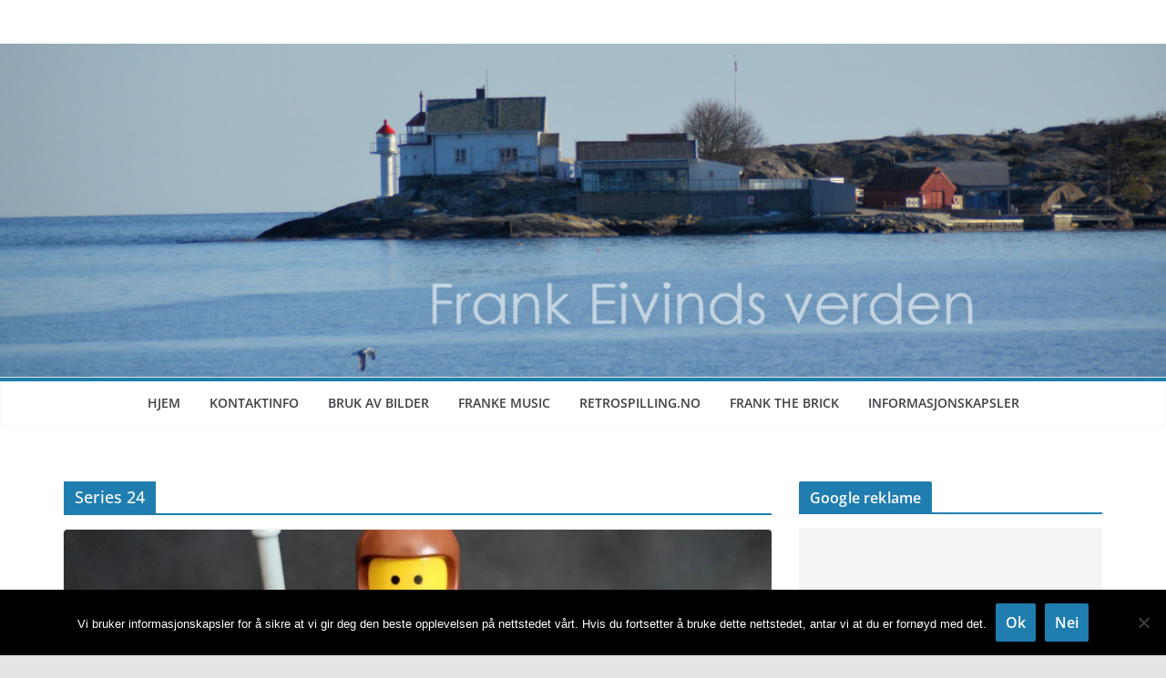

--- FILE ---
content_type: text/html; charset=UTF-8
request_url: https://frankeivind.net/tag/series-24/
body_size: 15017
content:
		<!doctype html>
		<html dir="ltr" lang="en-GB" prefix="og: https://ogp.me/ns#">
		
<head>

			<meta charset="UTF-8"/>
		<meta name="viewport" content="width=device-width, initial-scale=1">
		<link rel="profile" href="https://gmpg.org/xfn/11"/>
		
	<title>Series 24 | Frank Eivinds verden</title>
	<style>img:is([sizes="auto" i], [sizes^="auto," i]) { contain-intrinsic-size: 3000px 1500px }</style>
	
		<!-- All in One SEO 4.9.3 - aioseo.com -->
	<meta name="robots" content="noindex, max-image-preview:large" />
	<meta name="google-site-verification" content="AWvgo8l-IhVwaQuU9gy9FcMuxplkidahQctG40KrA7A" />
	<meta name="keywords" content="brown astronaut and spacebaby,71037,walkie-talkie" />
	<link rel="canonical" href="https://frankeivind.net/tag/series-24/" />
	<meta name="generator" content="All in One SEO (AIOSEO) 4.9.3" />
		<script data-jetpack-boost="ignore" type="application/ld+json" class="aioseo-schema">
			{"@context":"https:\/\/schema.org","@graph":[{"@type":"BreadcrumbList","@id":"https:\/\/frankeivind.net\/tag\/series-24\/#breadcrumblist","itemListElement":[{"@type":"ListItem","@id":"https:\/\/frankeivind.net#listItem","position":1,"name":"Home","item":"https:\/\/frankeivind.net","nextItem":{"@type":"ListItem","@id":"https:\/\/frankeivind.net\/tag\/series-24\/#listItem","name":"Series 24"}},{"@type":"ListItem","@id":"https:\/\/frankeivind.net\/tag\/series-24\/#listItem","position":2,"name":"Series 24","previousItem":{"@type":"ListItem","@id":"https:\/\/frankeivind.net#listItem","name":"Home"}}]},{"@type":"CollectionPage","@id":"https:\/\/frankeivind.net\/tag\/series-24\/#collectionpage","url":"https:\/\/frankeivind.net\/tag\/series-24\/","name":"Series 24 | Frank Eivinds verden","inLanguage":"en-GB","isPartOf":{"@id":"https:\/\/frankeivind.net\/#website"},"breadcrumb":{"@id":"https:\/\/frankeivind.net\/tag\/series-24\/#breadcrumblist"}},{"@type":"Person","@id":"https:\/\/frankeivind.net\/#person","name":"Frank Eivind","image":{"@type":"ImageObject","@id":"https:\/\/frankeivind.net\/tag\/series-24\/#personImage","url":"https:\/\/secure.gravatar.com\/avatar\/593ea04071031828c69582ea48b6872678196e4176d7c8174a671950f13b3af3?s=96&d=mm&r=g","width":96,"height":96,"caption":"Frank Eivind"}},{"@type":"WebSite","@id":"https:\/\/frankeivind.net\/#website","url":"https:\/\/frankeivind.net\/","name":"Frank Eivinds verden","inLanguage":"en-GB","publisher":{"@id":"https:\/\/frankeivind.net\/#person"}}]}
		</script>
		<!-- All in One SEO -->

<link rel='dns-prefetch' href='//stats.wp.com' />
<link rel='dns-prefetch' href='//widgets.wp.com' />
<link rel='dns-prefetch' href='//s0.wp.com' />
<link rel='dns-prefetch' href='//0.gravatar.com' />
<link rel='dns-prefetch' href='//1.gravatar.com' />
<link rel='dns-prefetch' href='//2.gravatar.com' />
<link rel='dns-prefetch' href='//jetpack.wordpress.com' />
<link rel='dns-prefetch' href='//public-api.wordpress.com' />
<link rel='dns-prefetch' href='//v0.wordpress.com' />
<link rel='preconnect' href='//i0.wp.com' />
<link rel='preconnect' href='//c0.wp.com' />
<link rel="alternate" type="application/rss+xml" title="Frank Eivinds verden &raquo; Feed" href="https://frankeivind.net/feed/" />
<link rel="alternate" type="application/rss+xml" title="Frank Eivinds verden &raquo; Comments Feed" href="https://frankeivind.net/comments/feed/" />
<link rel="alternate" type="application/rss+xml" title="Frank Eivinds verden &raquo; Series 24 Tag Feed" href="https://frankeivind.net/tag/series-24/feed/" />

<link rel='stylesheet' id='all-css-e09c170aa8aa5e3bae81c7b575d546af' href='https://frankeivind.net/blogg/wp-content/boost-cache/static/586a04f991.min.css' type='text/css' media='all' />
<style id='colormag_style-inline-css'>
@media screen and (min-width: 992px) {.cm-primary{width:70%;}}.cm-header .cm-menu-toggle svg,
			.cm-header .cm-menu-toggle svg{fill:#fff;}.cm-footer-bar-area .cm-footer-bar__2 a{color:#207daf;}@media screen and (min-width: 992px) {.cm-primary{width:70%;}}.cm-header .cm-menu-toggle svg,
			.cm-header .cm-menu-toggle svg{fill:#fff;}.cm-footer-bar-area .cm-footer-bar__2 a{color:#207daf;}:root{--top-grid-columns: 4;
			--main-grid-columns: 4;
			--bottom-grid-columns: 2;
			}.cm-footer-builder .cm-footer-bottom-row .cm-footer-col{flex-direction: column;}.cm-footer-builder .cm-footer-main-row .cm-footer-col{flex-direction: column;}.cm-footer-builder .cm-footer-top-row .cm-footer-col{flex-direction: column;} :root{--colormag-color-1: #eaf3fb;--colormag-color-2: #bfdcf3;--colormag-color-3: #94c4eb;--colormag-color-4: #6aace2;--colormag-color-5: #257bc1;--colormag-color-6: #1d6096;--colormag-color-7: #15446b;--colormag-color-8: #0c2941;--colormag-color-9: #040e16;}
</style>
<style id='wp-emoji-styles-inline-css'>

	img.wp-smiley, img.emoji {
		display: inline !important;
		border: none !important;
		box-shadow: none !important;
		height: 1em !important;
		width: 1em !important;
		margin: 0 0.07em !important;
		vertical-align: -0.1em !important;
		background: none !important;
		padding: 0 !important;
	}
</style>
<link rel='stylesheet' id='wp-block-library-css' href='https://frankeivind.net/blogg/wp-includes/css/dist/block-library/style.min.css?ver=682598b68de949078eb07ce32b83157e' media='all' />
<style id='wp-block-library-theme-inline-css'>
.wp-block-audio :where(figcaption){color:#555;font-size:13px;text-align:center}.is-dark-theme .wp-block-audio :where(figcaption){color:#ffffffa6}.wp-block-audio{margin:0 0 1em}.wp-block-code{border:1px solid #ccc;border-radius:4px;font-family:Menlo,Consolas,monaco,monospace;padding:.8em 1em}.wp-block-embed :where(figcaption){color:#555;font-size:13px;text-align:center}.is-dark-theme .wp-block-embed :where(figcaption){color:#ffffffa6}.wp-block-embed{margin:0 0 1em}.blocks-gallery-caption{color:#555;font-size:13px;text-align:center}.is-dark-theme .blocks-gallery-caption{color:#ffffffa6}:root :where(.wp-block-image figcaption){color:#555;font-size:13px;text-align:center}.is-dark-theme :root :where(.wp-block-image figcaption){color:#ffffffa6}.wp-block-image{margin:0 0 1em}.wp-block-pullquote{border-bottom:4px solid;border-top:4px solid;color:currentColor;margin-bottom:1.75em}.wp-block-pullquote cite,.wp-block-pullquote footer,.wp-block-pullquote__citation{color:currentColor;font-size:.8125em;font-style:normal;text-transform:uppercase}.wp-block-quote{border-left:.25em solid;margin:0 0 1.75em;padding-left:1em}.wp-block-quote cite,.wp-block-quote footer{color:currentColor;font-size:.8125em;font-style:normal;position:relative}.wp-block-quote:where(.has-text-align-right){border-left:none;border-right:.25em solid;padding-left:0;padding-right:1em}.wp-block-quote:where(.has-text-align-center){border:none;padding-left:0}.wp-block-quote.is-large,.wp-block-quote.is-style-large,.wp-block-quote:where(.is-style-plain){border:none}.wp-block-search .wp-block-search__label{font-weight:700}.wp-block-search__button{border:1px solid #ccc;padding:.375em .625em}:where(.wp-block-group.has-background){padding:1.25em 2.375em}.wp-block-separator.has-css-opacity{opacity:.4}.wp-block-separator{border:none;border-bottom:2px solid;margin-left:auto;margin-right:auto}.wp-block-separator.has-alpha-channel-opacity{opacity:1}.wp-block-separator:not(.is-style-wide):not(.is-style-dots){width:100px}.wp-block-separator.has-background:not(.is-style-dots){border-bottom:none;height:1px}.wp-block-separator.has-background:not(.is-style-wide):not(.is-style-dots){height:2px}.wp-block-table{margin:0 0 1em}.wp-block-table td,.wp-block-table th{word-break:normal}.wp-block-table :where(figcaption){color:#555;font-size:13px;text-align:center}.is-dark-theme .wp-block-table :where(figcaption){color:#ffffffa6}.wp-block-video :where(figcaption){color:#555;font-size:13px;text-align:center}.is-dark-theme .wp-block-video :where(figcaption){color:#ffffffa6}.wp-block-video{margin:0 0 1em}:root :where(.wp-block-template-part.has-background){margin-bottom:0;margin-top:0;padding:1.25em 2.375em}
</style>
<link rel='stylesheet' id='mediaelement-css' href='https://frankeivind.net/blogg/wp-includes/js/mediaelement/mediaelementplayer-legacy.min.css?ver=4.2.17' media='all' />
<link rel='stylesheet' id='wp-mediaelement-css' href='https://frankeivind.net/blogg/wp-includes/js/mediaelement/wp-mediaelement.min.css?ver=682598b68de949078eb07ce32b83157e' media='all' />
<style id='jetpack-sharing-buttons-style-inline-css'>
.jetpack-sharing-buttons__services-list{display:flex;flex-direction:row;flex-wrap:wrap;gap:0;list-style-type:none;margin:5px;padding:0}.jetpack-sharing-buttons__services-list.has-small-icon-size{font-size:12px}.jetpack-sharing-buttons__services-list.has-normal-icon-size{font-size:16px}.jetpack-sharing-buttons__services-list.has-large-icon-size{font-size:24px}.jetpack-sharing-buttons__services-list.has-huge-icon-size{font-size:36px}@media print{.jetpack-sharing-buttons__services-list{display:none!important}}.editor-styles-wrapper .wp-block-jetpack-sharing-buttons{gap:0;padding-inline-start:0}ul.jetpack-sharing-buttons__services-list.has-background{padding:1.25em 2.375em}
</style>
<style id='global-styles-inline-css'>
:root{--wp--preset--aspect-ratio--square: 1;--wp--preset--aspect-ratio--4-3: 4/3;--wp--preset--aspect-ratio--3-4: 3/4;--wp--preset--aspect-ratio--3-2: 3/2;--wp--preset--aspect-ratio--2-3: 2/3;--wp--preset--aspect-ratio--16-9: 16/9;--wp--preset--aspect-ratio--9-16: 9/16;--wp--preset--color--black: #000000;--wp--preset--color--cyan-bluish-gray: #abb8c3;--wp--preset--color--white: #ffffff;--wp--preset--color--pale-pink: #f78da7;--wp--preset--color--vivid-red: #cf2e2e;--wp--preset--color--luminous-vivid-orange: #ff6900;--wp--preset--color--luminous-vivid-amber: #fcb900;--wp--preset--color--light-green-cyan: #7bdcb5;--wp--preset--color--vivid-green-cyan: #00d084;--wp--preset--color--pale-cyan-blue: #8ed1fc;--wp--preset--color--vivid-cyan-blue: #0693e3;--wp--preset--color--vivid-purple: #9b51e0;--wp--preset--gradient--vivid-cyan-blue-to-vivid-purple: linear-gradient(135deg,rgba(6,147,227,1) 0%,rgb(155,81,224) 100%);--wp--preset--gradient--light-green-cyan-to-vivid-green-cyan: linear-gradient(135deg,rgb(122,220,180) 0%,rgb(0,208,130) 100%);--wp--preset--gradient--luminous-vivid-amber-to-luminous-vivid-orange: linear-gradient(135deg,rgba(252,185,0,1) 0%,rgba(255,105,0,1) 100%);--wp--preset--gradient--luminous-vivid-orange-to-vivid-red: linear-gradient(135deg,rgba(255,105,0,1) 0%,rgb(207,46,46) 100%);--wp--preset--gradient--very-light-gray-to-cyan-bluish-gray: linear-gradient(135deg,rgb(238,238,238) 0%,rgb(169,184,195) 100%);--wp--preset--gradient--cool-to-warm-spectrum: linear-gradient(135deg,rgb(74,234,220) 0%,rgb(151,120,209) 20%,rgb(207,42,186) 40%,rgb(238,44,130) 60%,rgb(251,105,98) 80%,rgb(254,248,76) 100%);--wp--preset--gradient--blush-light-purple: linear-gradient(135deg,rgb(255,206,236) 0%,rgb(152,150,240) 100%);--wp--preset--gradient--blush-bordeaux: linear-gradient(135deg,rgb(254,205,165) 0%,rgb(254,45,45) 50%,rgb(107,0,62) 100%);--wp--preset--gradient--luminous-dusk: linear-gradient(135deg,rgb(255,203,112) 0%,rgb(199,81,192) 50%,rgb(65,88,208) 100%);--wp--preset--gradient--pale-ocean: linear-gradient(135deg,rgb(255,245,203) 0%,rgb(182,227,212) 50%,rgb(51,167,181) 100%);--wp--preset--gradient--electric-grass: linear-gradient(135deg,rgb(202,248,128) 0%,rgb(113,206,126) 100%);--wp--preset--gradient--midnight: linear-gradient(135deg,rgb(2,3,129) 0%,rgb(40,116,252) 100%);--wp--preset--font-size--small: 13px;--wp--preset--font-size--medium: 20px;--wp--preset--font-size--large: 36px;--wp--preset--font-size--x-large: 42px;--wp--preset--spacing--20: 0.44rem;--wp--preset--spacing--30: 0.67rem;--wp--preset--spacing--40: 1rem;--wp--preset--spacing--50: 1.5rem;--wp--preset--spacing--60: 2.25rem;--wp--preset--spacing--70: 3.38rem;--wp--preset--spacing--80: 5.06rem;--wp--preset--shadow--natural: 6px 6px 9px rgba(0, 0, 0, 0.2);--wp--preset--shadow--deep: 12px 12px 50px rgba(0, 0, 0, 0.4);--wp--preset--shadow--sharp: 6px 6px 0px rgba(0, 0, 0, 0.2);--wp--preset--shadow--outlined: 6px 6px 0px -3px rgba(255, 255, 255, 1), 6px 6px rgba(0, 0, 0, 1);--wp--preset--shadow--crisp: 6px 6px 0px rgba(0, 0, 0, 1);}:where(body) { margin: 0; }.wp-site-blocks > .alignleft { float: left; margin-right: 2em; }.wp-site-blocks > .alignright { float: right; margin-left: 2em; }.wp-site-blocks > .aligncenter { justify-content: center; margin-left: auto; margin-right: auto; }:where(.wp-site-blocks) > * { margin-block-start: 24px; margin-block-end: 0; }:where(.wp-site-blocks) > :first-child { margin-block-start: 0; }:where(.wp-site-blocks) > :last-child { margin-block-end: 0; }:root { --wp--style--block-gap: 24px; }:root :where(.is-layout-flow) > :first-child{margin-block-start: 0;}:root :where(.is-layout-flow) > :last-child{margin-block-end: 0;}:root :where(.is-layout-flow) > *{margin-block-start: 24px;margin-block-end: 0;}:root :where(.is-layout-constrained) > :first-child{margin-block-start: 0;}:root :where(.is-layout-constrained) > :last-child{margin-block-end: 0;}:root :where(.is-layout-constrained) > *{margin-block-start: 24px;margin-block-end: 0;}:root :where(.is-layout-flex){gap: 24px;}:root :where(.is-layout-grid){gap: 24px;}.is-layout-flow > .alignleft{float: left;margin-inline-start: 0;margin-inline-end: 2em;}.is-layout-flow > .alignright{float: right;margin-inline-start: 2em;margin-inline-end: 0;}.is-layout-flow > .aligncenter{margin-left: auto !important;margin-right: auto !important;}.is-layout-constrained > .alignleft{float: left;margin-inline-start: 0;margin-inline-end: 2em;}.is-layout-constrained > .alignright{float: right;margin-inline-start: 2em;margin-inline-end: 0;}.is-layout-constrained > .aligncenter{margin-left: auto !important;margin-right: auto !important;}.is-layout-constrained > :where(:not(.alignleft):not(.alignright):not(.alignfull)){margin-left: auto !important;margin-right: auto !important;}body .is-layout-flex{display: flex;}.is-layout-flex{flex-wrap: wrap;align-items: center;}.is-layout-flex > :is(*, div){margin: 0;}body .is-layout-grid{display: grid;}.is-layout-grid > :is(*, div){margin: 0;}body{padding-top: 0px;padding-right: 0px;padding-bottom: 0px;padding-left: 0px;}a:where(:not(.wp-element-button)){text-decoration: underline;}:root :where(.wp-element-button, .wp-block-button__link){background-color: #32373c;border-width: 0;color: #fff;font-family: inherit;font-size: inherit;line-height: inherit;padding: calc(0.667em + 2px) calc(1.333em + 2px);text-decoration: none;}.has-black-color{color: var(--wp--preset--color--black) !important;}.has-cyan-bluish-gray-color{color: var(--wp--preset--color--cyan-bluish-gray) !important;}.has-white-color{color: var(--wp--preset--color--white) !important;}.has-pale-pink-color{color: var(--wp--preset--color--pale-pink) !important;}.has-vivid-red-color{color: var(--wp--preset--color--vivid-red) !important;}.has-luminous-vivid-orange-color{color: var(--wp--preset--color--luminous-vivid-orange) !important;}.has-luminous-vivid-amber-color{color: var(--wp--preset--color--luminous-vivid-amber) !important;}.has-light-green-cyan-color{color: var(--wp--preset--color--light-green-cyan) !important;}.has-vivid-green-cyan-color{color: var(--wp--preset--color--vivid-green-cyan) !important;}.has-pale-cyan-blue-color{color: var(--wp--preset--color--pale-cyan-blue) !important;}.has-vivid-cyan-blue-color{color: var(--wp--preset--color--vivid-cyan-blue) !important;}.has-vivid-purple-color{color: var(--wp--preset--color--vivid-purple) !important;}.has-black-background-color{background-color: var(--wp--preset--color--black) !important;}.has-cyan-bluish-gray-background-color{background-color: var(--wp--preset--color--cyan-bluish-gray) !important;}.has-white-background-color{background-color: var(--wp--preset--color--white) !important;}.has-pale-pink-background-color{background-color: var(--wp--preset--color--pale-pink) !important;}.has-vivid-red-background-color{background-color: var(--wp--preset--color--vivid-red) !important;}.has-luminous-vivid-orange-background-color{background-color: var(--wp--preset--color--luminous-vivid-orange) !important;}.has-luminous-vivid-amber-background-color{background-color: var(--wp--preset--color--luminous-vivid-amber) !important;}.has-light-green-cyan-background-color{background-color: var(--wp--preset--color--light-green-cyan) !important;}.has-vivid-green-cyan-background-color{background-color: var(--wp--preset--color--vivid-green-cyan) !important;}.has-pale-cyan-blue-background-color{background-color: var(--wp--preset--color--pale-cyan-blue) !important;}.has-vivid-cyan-blue-background-color{background-color: var(--wp--preset--color--vivid-cyan-blue) !important;}.has-vivid-purple-background-color{background-color: var(--wp--preset--color--vivid-purple) !important;}.has-black-border-color{border-color: var(--wp--preset--color--black) !important;}.has-cyan-bluish-gray-border-color{border-color: var(--wp--preset--color--cyan-bluish-gray) !important;}.has-white-border-color{border-color: var(--wp--preset--color--white) !important;}.has-pale-pink-border-color{border-color: var(--wp--preset--color--pale-pink) !important;}.has-vivid-red-border-color{border-color: var(--wp--preset--color--vivid-red) !important;}.has-luminous-vivid-orange-border-color{border-color: var(--wp--preset--color--luminous-vivid-orange) !important;}.has-luminous-vivid-amber-border-color{border-color: var(--wp--preset--color--luminous-vivid-amber) !important;}.has-light-green-cyan-border-color{border-color: var(--wp--preset--color--light-green-cyan) !important;}.has-vivid-green-cyan-border-color{border-color: var(--wp--preset--color--vivid-green-cyan) !important;}.has-pale-cyan-blue-border-color{border-color: var(--wp--preset--color--pale-cyan-blue) !important;}.has-vivid-cyan-blue-border-color{border-color: var(--wp--preset--color--vivid-cyan-blue) !important;}.has-vivid-purple-border-color{border-color: var(--wp--preset--color--vivid-purple) !important;}.has-vivid-cyan-blue-to-vivid-purple-gradient-background{background: var(--wp--preset--gradient--vivid-cyan-blue-to-vivid-purple) !important;}.has-light-green-cyan-to-vivid-green-cyan-gradient-background{background: var(--wp--preset--gradient--light-green-cyan-to-vivid-green-cyan) !important;}.has-luminous-vivid-amber-to-luminous-vivid-orange-gradient-background{background: var(--wp--preset--gradient--luminous-vivid-amber-to-luminous-vivid-orange) !important;}.has-luminous-vivid-orange-to-vivid-red-gradient-background{background: var(--wp--preset--gradient--luminous-vivid-orange-to-vivid-red) !important;}.has-very-light-gray-to-cyan-bluish-gray-gradient-background{background: var(--wp--preset--gradient--very-light-gray-to-cyan-bluish-gray) !important;}.has-cool-to-warm-spectrum-gradient-background{background: var(--wp--preset--gradient--cool-to-warm-spectrum) !important;}.has-blush-light-purple-gradient-background{background: var(--wp--preset--gradient--blush-light-purple) !important;}.has-blush-bordeaux-gradient-background{background: var(--wp--preset--gradient--blush-bordeaux) !important;}.has-luminous-dusk-gradient-background{background: var(--wp--preset--gradient--luminous-dusk) !important;}.has-pale-ocean-gradient-background{background: var(--wp--preset--gradient--pale-ocean) !important;}.has-electric-grass-gradient-background{background: var(--wp--preset--gradient--electric-grass) !important;}.has-midnight-gradient-background{background: var(--wp--preset--gradient--midnight) !important;}.has-small-font-size{font-size: var(--wp--preset--font-size--small) !important;}.has-medium-font-size{font-size: var(--wp--preset--font-size--medium) !important;}.has-large-font-size{font-size: var(--wp--preset--font-size--large) !important;}.has-x-large-font-size{font-size: var(--wp--preset--font-size--x-large) !important;}
:root :where(.wp-block-pullquote){font-size: 1.5em;line-height: 1.6;}
</style>


<script data-jetpack-boost="ignore" type="text/javascript" src="https://frankeivind.net/blogg/wp-includes/js/jquery/jquery.min.js?ver=3.7.1" id="jquery-core-js"></script>


<link rel="https://api.w.org/" href="https://frankeivind.net/wp-json/" /><link rel="alternate" title="JSON" type="application/json" href="https://frankeivind.net/wp-json/wp/v2/tags/799" /><link rel="EditURI" type="application/rsd+xml" title="RSD" href="https://frankeivind.net/blogg/xmlrpc.php?rsd" />


<!-- Fancybox for WordPress v3.3.7 -->
<style type="text/css">
	.fancybox-slide--image .fancybox-content{background-color: #FFFFFF}div.fancybox-caption{display:none !important;}
	
	img.fancybox-image{border-width:10px;border-color:#FFFFFF;border-style:solid;}
	div.fancybox-bg{background-color:rgba(102,102,102,0.3);opacity:1 !important;}div.fancybox-content{border-color:#FFFFFF}
	div#fancybox-title{background-color:#FFFFFF}
	div.fancybox-content{background-color:#FFFFFF}
	div#fancybox-title-inside{color:#333333}
	
	
	
	div.fancybox-caption p.caption-title{display:inline-block}
	div.fancybox-caption p.caption-title{font-size:14px}
	div.fancybox-caption p.caption-title{color:#333333}
	div.fancybox-caption {color:#333333}div.fancybox-caption p.caption-title {background:#fff; width:auto;padding:10px 30px;}div.fancybox-content p.caption-title{color:#333333;margin: 0;padding: 5px 0;}body.fancybox-active .fancybox-container .fancybox-stage .fancybox-content .fancybox-close-small{display:block;}
</style>
<!-- END Fancybox for WordPress -->
	<link rel="icon" href="https://blogg.frankeivind.net/favicon.gif" type="image/gif" />
	<link rel="shortcut icon" href="https://blogg.frankeivind.net/favicon.gif" type="image/gif" />
	<style>img#wpstats{display:none}</style>
		
</head>

<body data-rsssl=1 class="archive tag tag-series-24 tag-799 wp-embed-responsive wp-theme-colormag wp-child-theme-FrankE-2018-theme cookies-not-set cm-header-layout-2 adv-style-1  wide">




		<div id="page" class="hfeed site">
				<a class="skip-link screen-reader-text" href="#main">Skip to content</a>
		

			<header id="cm-masthead" class="cm-header cm-layout-2 cm-layout-2-style-1">
		
		
				<div class="cm-main-header">
		
		
	<div id="cm-header-1" class="cm-header-1">
		<div class="cm-container">
			<div class="cm-row">

				<div class="cm-header-col-1">
										<div id="cm-site-branding" class="cm-site-branding">
							</div><!-- #cm-site-branding -->
	
				</div><!-- .cm-header-col-1 -->

				<div class="cm-header-col-2">
								</div><!-- .cm-header-col-2 -->

		</div>
	</div>
</div>
		<div id="wp-custom-header" class="wp-custom-header"><div class="header-image-wrap"><a href="https://frankeivind.net/" title="Frank Eivinds verden" rel="home"><img src="https://frankeivind.net/blogg/wp-content/2018/04/bilde_thema.jpg" class="header-image" width="1400" height="400" alt="Frank Eivinds verden"></a></div></div>
<div id="cm-header-2" class="cm-header-2">
	<nav id="cm-primary-nav" class="cm-primary-nav">
		<div class="cm-container">
			<div class="cm-row">
				
							
					<p class="cm-menu-toggle" aria-expanded="false">
						<svg class="cm-icon cm-icon--bars" xmlns="http://www.w3.org/2000/svg" viewBox="0 0 24 24"><path d="M21 19H3a1 1 0 0 1 0-2h18a1 1 0 0 1 0 2Zm0-6H3a1 1 0 0 1 0-2h18a1 1 0 0 1 0 2Zm0-6H3a1 1 0 0 1 0-2h18a1 1 0 0 1 0 2Z"></path></svg>						<svg class="cm-icon cm-icon--x-mark" xmlns="http://www.w3.org/2000/svg" viewBox="0 0 24 24"><path d="m13.4 12 8.3-8.3c.4-.4.4-1 0-1.4s-1-.4-1.4 0L12 10.6 3.7 2.3c-.4-.4-1-.4-1.4 0s-.4 1 0 1.4l8.3 8.3-8.3 8.3c-.4.4-.4 1 0 1.4.2.2.4.3.7.3s.5-.1.7-.3l8.3-8.3 8.3 8.3c.2.2.5.3.7.3s.5-.1.7-.3c.4-.4.4-1 0-1.4L13.4 12z"></path></svg>					</p>
					<div class="cm-menu-primary-container"><ul id="menu-hovedmeny" class="menu"><li id="menu-item-8165" class="menu-item menu-item-type-custom menu-item-object-custom menu-item-home menu-item-8165"><a href="https://frankeivind.net/">Hjem</a></li>
<li id="menu-item-6123" class="menu-item menu-item-type-post_type menu-item-object-page menu-item-6123"><a href="https://frankeivind.net/info-om-bloggen/">Kontaktinfo</a></li>
<li id="menu-item-6122" class="menu-item menu-item-type-post_type menu-item-object-page menu-item-6122"><a href="https://frankeivind.net/bruk-av-mine-bilder/">Bruk av bilder</a></li>
<li id="menu-item-19800" class="menu-item menu-item-type-post_type menu-item-object-page menu-item-19800"><a href="https://frankeivind.net/franke-music-royalty-free-music/" title="FrankE Music – Royalty Free Music">FrankE Music</a></li>
<li id="menu-item-15708" class="menu-item menu-item-type-custom menu-item-object-custom menu-item-15708"><a href="http://retrospilling.no/">Retrospilling.no</a></li>
<li id="menu-item-19901" class="menu-item menu-item-type-custom menu-item-object-custom menu-item-19901"><a href="https://frankeivind.net/tag/frank-the-brick/">Frank the Brick</a></li>
<li id="menu-item-13498" class="menu-item menu-item-type-post_type menu-item-object-page menu-item-13498"><a href="https://frankeivind.net/det-med-liten-skrift/">Informasjonskapsler</a></li>
</ul></div>
			</div>
		</div>
	</nav>
</div>
			
				</div> <!-- /.cm-main-header -->
		
				</header><!-- #cm-masthead -->
		
		

	<div id="cm-content" class="cm-content">
		
		<div class="cm-container">
		<div class="cm-row">
	
		<div id="cm-primary" class="cm-primary">

			
		<header class="cm-page-header">
			
				<h1 class="cm-page-title">
					<span>
						Series 24					</span>
				</h1>
						</header><!-- .cm-page-header -->

		
			<div class="cm-posts cm-layout-2 cm-layout-2-style-1 col-2" >
										
<article id="post-19880"
	class=" post-19880 post type-post status-publish format-standard has-post-thumbnail hentry category-lego category-minifigures tag-frank-the-brick tag-lego tag-minifigures tag-series-24 tag-speed-build">
	
				<div class="cm-featured-image">
				<a href="https://frankeivind.net/2023/07/15/lego-minifigures-series-24-71037-brown-astronaut-and-spacebaby/" title="Lego Minifigures series 24 #71037 – Brown astronaut and spacebaby">
					<img width="800" height="445" src="https://i0.wp.com/frankeivind.net/blogg/wp-content/2023/07/lego-minifigures_series-24_brown-astronaut-and-spacebaby_71037_00-f.jpg?resize=800%2C445&amp;ssl=1" class="attachment-colormag-featured-image size-colormag-featured-image wp-post-image" alt="Lego Minifigures series 24 - Brown astronaut and spacebaby #71037" decoding="async" />
								</a>
			</div>
				
	

	<div class="cm-post-content">
		<div class="cm-entry-header-meta"><div class="cm-post-categories"><a href="https://frankeivind.net/category/lego/" rel="category tag">Lego</a><a href="https://frankeivind.net/category/lego/minifigures/" rel="category tag">Minifigures</a></div></div><div class="cm-below-entry-meta "><span class="cm-post-date"><a href="https://frankeivind.net/2023/07/15/lego-minifigures-series-24-71037-brown-astronaut-and-spacebaby/" title="19:21" rel="bookmark"><svg class="cm-icon cm-icon--calendar-fill" xmlns="http://www.w3.org/2000/svg" viewBox="0 0 24 24"><path d="M21.1 6.6v1.6c0 .6-.4 1-1 1H3.9c-.6 0-1-.4-1-1V6.6c0-1.5 1.3-2.8 2.8-2.8h1.7V3c0-.6.4-1 1-1s1 .4 1 1v.8h5.2V3c0-.6.4-1 1-1s1 .4 1 1v.8h1.7c1.5 0 2.8 1.3 2.8 2.8zm-1 4.6H3.9c-.6 0-1 .4-1 1v7c0 1.5 1.3 2.8 2.8 2.8h12.6c1.5 0 2.8-1.3 2.8-2.8v-7c0-.6-.4-1-1-1z"></path></svg> <time class="entry-date published updated" datetime="2023-07-15T19:21:25+02:00">15/07/2023</time></a></span>
		<span class="cm-author cm-vcard">
			<svg class="cm-icon cm-icon--user" xmlns="http://www.w3.org/2000/svg" viewBox="0 0 24 24"><path d="M7 7c0-2.8 2.2-5 5-5s5 2.2 5 5-2.2 5-5 5-5-2.2-5-5zm9 7H8c-2.8 0-5 2.2-5 5v2c0 .6.4 1 1 1h16c.6 0 1-.4 1-1v-2c0-2.8-2.2-5-5-5z"></path></svg>			<a class="url fn n"
			href="https://frankeivind.net/author/admin/"
			title="Frank Eivind"
			>
				Frank Eivind			</a>
		</span>

		<span class="cm-tag-links"><svg class="cm-icon cm-icon--tag" xmlns="http://www.w3.org/2000/svg" viewBox="0 0 24 24"><path d="m21.2 10.4-8.1-8.1c-.2-.2-.4-.3-.7-.3H3c-.6 0-1 .5-1 1v9.4c0 .3.1.5.3.7l8.1 8.1c.5.5 1.3.8 2 .8.8 0 1.5-.3 2-.8l6.7-6.7c1.2-1.2 1.2-3 .1-4.1zM7.7 8.7c-.6 0-1-.4-1-1s.4-1 1-1 1 .4 1 1-.4 1-1 1z"></path></svg> <a href="https://frankeivind.net/tag/frank-the-brick/" rel="tag">Frank the Brick</a>, <a href="https://frankeivind.net/tag/lego/" rel="tag">Lego</a>, <a href="https://frankeivind.net/tag/minifigures/" rel="tag">Minifigures</a>, <a href="https://frankeivind.net/tag/series-24/" rel="tag">Series 24</a>, <a href="https://frankeivind.net/tag/speed-build/" rel="tag">speed build</a></span><span class="cm-post-views"><svg class="cm-icon cm-icon--eye" xmlns="http://www.w3.org/2000/svg" viewBox="0 0 24 24"><path d="M21.9 11.6c-.2-.2-3.6-7-9.9-7s-9.8 6.7-9.9 7c-.1.3-.1.6 0 .9.2.2 3.7 7 9.9 7s9.7-6.8 9.9-7c.1-.3.1-.6 0-.9zM12 15.5c-2 0-3.5-1.5-3.5-3.5S10 8.5 12 8.5s3.5 1.5 3.5 3.5-1.5 3.5-3.5 3.5z"></path></svg><span class="total-views">244 Views</span></span></div>	<header class="cm-entry-header">
				<h2 class="cm-entry-title">
			<a href="https://frankeivind.net/2023/07/15/lego-minifigures-series-24-71037-brown-astronaut-and-spacebaby/" title="Lego Minifigures series 24 #71037 – Brown astronaut and spacebaby">
				Lego Minifigures series 24 #71037 – Brown astronaut and spacebaby			</a>
		</h2>
			</header>
<div class="cm-entry-summary">

				<p>Det finnes mange flotte minifigurer i Lego Minifigures series 24 #71037 serien. Brown astronaut and spacebaby er veldig flott og</p>
		<a class="cm-entry-button" title="Lego Minifigures series 24 #71037 – Brown astronaut and spacebaby" href="https://frankeivind.net/2023/07/15/lego-minifigures-series-24-71037-brown-astronaut-and-spacebaby/">
			<span>Read more</span>
		</a>
	</div>

	
	</div>

	</article>

								</div><!-- .cm-posts -->

					</div><!-- #cm-primary -->

	
<div id="cm-secondary" class="cm-secondary">
	
	<aside id="custom_html-3" class="widget_text widget widget_custom_html"><h3 class="cm-widget-title"><span>Google reklame</span></h3><div class="textwidget custom-html-widget">
<!-- frankeivind_juli-2024 -->
<ins class="adsbygoogle"
     style="display:block"
     data-ad-client="ca-pub-1028223729526135"
     data-ad-slot="6611989587"
     data-ad-format="auto"
     data-full-width-responsive="true"></ins>
</div></aside><aside id="social-widget-2" class="widget Social_Widget"><h3 class="cm-widget-title"><span>Følg meg på:</span></h3><div class="socialmedia-buttons smw_left"><a href="https://www.facebook.com/frankeivindsverden/" rel="nofollow" target="_blank"><img width="32" height="32" src="https://frankeivind.net/blogg/wp-content/plugins/social-media-widget/images/default/32/facebook.png" 
				alt="Follow Us on Facebook" 
				title="Follow Us on Facebook" style="opacity: 0.8; -moz-opacity: 0.8;" class="fade" /></a><a href="https://twitter.com/frankeivind" rel="nofollow" target="_blank"><img width="32" height="32" src="https://frankeivind.net/blogg/wp-content/plugins/social-media-widget/images/default/32/twitter.png" 
				alt="Follow Us on Twitter" 
				title="Follow Us on Twitter" style="opacity: 0.8; -moz-opacity: 0.8;" class="fade" /></a></div></aside><aside id="search-2" class="widget widget_search">
<form action="https://frankeivind.net/" class="search-form searchform clearfix" method="get" role="search">

	<div class="search-wrap">
		<input type="search"
				class="s field"
				name="s"
				value=""
				placeholder="Search"
		/>

		<button class="search-icon" type="submit"></button>
	</div>

</form><!-- .searchform -->
</aside><aside id="text-18" class="widget widget_text"><h3 class="cm-widget-title"><span>Reklame &#8211; PureVPN</span></h3>			<div class="textwidget"><p><center><a title="Your friend has gifted you a free
15-days of PureVPN trial" href="https://purevpn.com/refer-a-friend-v2?referrer=QitGc29BQWl5NGVyM2lXSUZIWUdFdWFQQmtocVZXU0o1U2E5RFVieVhJWT0=" target="_blank" rel="noopener sponsored"><img loading="lazy" decoding="async" data-recalc-dims="1" class="aligncenter size-full wp-image-20320" src="https://i0.wp.com/frankeivind.net/blogg/wp-content/2024/02/purevpn.png?resize=192%2C128&#038;ssl=1" alt="Your friend has gifted you a free
15-days of PureVPN trial" width="192" height="128" /></a></center></p>
</div>
		</aside>
		<aside id="recent-posts-2" class="widget widget_recent_entries">
		<h3 class="cm-widget-title"><span>Nyeste poster</span></h3>
		<ul>
											<li>
					<a href="https://frankeivind.net/2026/01/18/noen-bilder-fra-jula-2025/">Noen bilder fra jula 2025</a>
									</li>
											<li>
					<a href="https://frankeivind.net/2026/01/18/lego-spider-man-across-the-spider-verse-71050-frank-the-brick/">Lego Spider-Man Across the Spider-Verse #71050</a>
									</li>
											<li>
					<a href="https://frankeivind.net/2026/01/05/mini-anmeldelse-hoy-og-mork-med-terje-sporsem-og-john-brungot/">Mini-anmeldelse: Høy og mørk med Terje Sporsem og John Brungot</a>
									</li>
											<li>
					<a href="https://frankeivind.net/2025/12/31/mest-likte-instagram-bilder-i-2025/">Mest likte Instagram-bilder i 2025</a>
									</li>
											<li>
					<a href="https://frankeivind.net/2025/12/21/filmanmeldelse-flaklypa-fra-paris-til-pyramidene-2025/">Filmanmeldelse: Flåklypa &#8211; fra Paris til pyramidene (2025)</a>
									</li>
											<li>
					<a href="https://frankeivind.net/2025/12/06/norske-filmklassikere-batch-10-desember-2025/">Norske Filmklassikere &#8211; Batch 10 [desember 2025]</a>
									</li>
											<li>
					<a href="https://frankeivind.net/2025/12/05/fifa-2026-grupper-i-fotball-vm/">FIFA 2026 &#8211; Grupper i fotball-VM</a>
									</li>
											<li>
					<a href="https://frankeivind.net/2025/12/01/julekalender-lego-city-60475-advent-calendar-2025-frank-the-brick/">Julekalender &#8211; Lego City #60475 Advent Calendar 2025</a>
									</li>
											<li>
					<a href="https://frankeivind.net/2025/11/23/secret-garden-i-oslo-konserthus/">Secret Garden i Oslo Konserthus</a>
									</li>
											<li>
					<a href="https://frankeivind.net/2025/10/25/sommertid-2025-er-over-normaltid-fra-26-oktober/">Sommertid 2025 er over &#8211; normaltid fra 26. oktober</a>
									</li>
					</ul>

		</aside><aside id="custom_html-4" class="widget_text widget widget_custom_html"><h3 class="cm-widget-title"><span>Finn: Motorola Edge 40</span></h3><div class="textwidget custom-html-widget"><a href="https://www.finn.no/recommerce/forsale/item/438637418" target="_blank" rel="noopener"><img data-recalc-dims="1" class="aligncenter wp-image-14981 size-full" src="https://i0.wp.com/retrospilling.no/retrospilling/wp-content/uploads/2025/11/motorola-edge-40.jpg?resize=256%2C512&#038;ssl=1" alt="Motorola Edge 40 - Nebula Green [pent brukt, uten lader]" width="256" height="512" /><span style="font-size: 10pt;">Selger en gammel Motorola Edge 40 - Nebula Green [pent brukt, uten lader] på Finn - 1300 kr + porto</span></a></div></aside><aside id="custom_html-2" class="widget_text widget widget_custom_html"><h3 class="cm-widget-title"><span>Google reklame</span></h3><div class="textwidget custom-html-widget">
<!-- frankeivind.net - responsive -->
<ins class="adsbygoogle"
     style="display:block"
     data-ad-client="ca-pub-1028223729526135"
     data-ad-slot="8805921906"
     data-ad-format="auto"></ins>
</div></aside><aside id="text-7" class="widget widget_text">			<div class="textwidget"><a title="Frank Eivinds verden on Bloglovin" href="http://www.bloglovin.com/no/blog/702728/frank-eivinds-verden/follow"><img alt="bloglovin" border="0" src="https://www.bloglovin.com/widget/subscribers.php?id=702728&lang=en" /></a><br>
</div>
		</aside><aside id="archives-2" class="widget widget_archive"><h3 class="cm-widget-title"><span>Akriv</span></h3>
			<ul>
					<li><a href='https://frankeivind.net/2026/01/'>January 2026</a></li>
	<li><a href='https://frankeivind.net/2025/12/'>December 2025</a></li>
	<li><a href='https://frankeivind.net/2025/11/'>November 2025</a></li>
	<li><a href='https://frankeivind.net/2025/10/'>October 2025</a></li>
	<li><a href='https://frankeivind.net/2025/09/'>September 2025</a></li>
	<li><a href='https://frankeivind.net/2025/08/'>August 2025</a></li>
	<li><a href='https://frankeivind.net/2025/07/'>July 2025</a></li>
	<li><a href='https://frankeivind.net/2025/06/'>June 2025</a></li>
	<li><a href='https://frankeivind.net/2025/05/'>May 2025</a></li>
	<li><a href='https://frankeivind.net/2025/04/'>April 2025</a></li>
	<li><a href='https://frankeivind.net/2025/03/'>March 2025</a></li>
	<li><a href='https://frankeivind.net/2025/02/'>February 2025</a></li>
	<li><a href='https://frankeivind.net/2025/01/'>January 2025</a></li>
	<li><a href='https://frankeivind.net/2024/12/'>December 2024</a></li>
	<li><a href='https://frankeivind.net/2024/11/'>November 2024</a></li>
	<li><a href='https://frankeivind.net/2024/10/'>October 2024</a></li>
	<li><a href='https://frankeivind.net/2024/09/'>September 2024</a></li>
	<li><a href='https://frankeivind.net/2024/06/'>June 2024</a></li>
	<li><a href='https://frankeivind.net/2024/05/'>May 2024</a></li>
	<li><a href='https://frankeivind.net/2024/03/'>March 2024</a></li>
	<li><a href='https://frankeivind.net/2024/02/'>February 2024</a></li>
	<li><a href='https://frankeivind.net/2024/01/'>January 2024</a></li>
	<li><a href='https://frankeivind.net/2023/12/'>December 2023</a></li>
	<li><a href='https://frankeivind.net/2023/11/'>November 2023</a></li>
	<li><a href='https://frankeivind.net/2023/10/'>October 2023</a></li>
	<li><a href='https://frankeivind.net/2023/08/'>August 2023</a></li>
	<li><a href='https://frankeivind.net/2023/07/'>July 2023</a></li>
	<li><a href='https://frankeivind.net/2023/05/'>May 2023</a></li>
	<li><a href='https://frankeivind.net/2023/04/'>April 2023</a></li>
	<li><a href='https://frankeivind.net/2023/03/'>March 2023</a></li>
	<li><a href='https://frankeivind.net/2023/02/'>February 2023</a></li>
	<li><a href='https://frankeivind.net/2023/01/'>January 2023</a></li>
	<li><a href='https://frankeivind.net/2022/12/'>December 2022</a></li>
	<li><a href='https://frankeivind.net/2022/11/'>November 2022</a></li>
	<li><a href='https://frankeivind.net/2022/10/'>October 2022</a></li>
	<li><a href='https://frankeivind.net/2022/09/'>September 2022</a></li>
	<li><a href='https://frankeivind.net/2022/08/'>August 2022</a></li>
	<li><a href='https://frankeivind.net/2022/07/'>July 2022</a></li>
	<li><a href='https://frankeivind.net/2022/06/'>June 2022</a></li>
	<li><a href='https://frankeivind.net/2022/05/'>May 2022</a></li>
	<li><a href='https://frankeivind.net/2022/04/'>April 2022</a></li>
	<li><a href='https://frankeivind.net/2022/03/'>March 2022</a></li>
	<li><a href='https://frankeivind.net/2022/02/'>February 2022</a></li>
	<li><a href='https://frankeivind.net/2022/01/'>January 2022</a></li>
	<li><a href='https://frankeivind.net/2021/12/'>December 2021</a></li>
	<li><a href='https://frankeivind.net/2021/11/'>November 2021</a></li>
	<li><a href='https://frankeivind.net/2021/10/'>October 2021</a></li>
	<li><a href='https://frankeivind.net/2021/09/'>September 2021</a></li>
	<li><a href='https://frankeivind.net/2021/08/'>August 2021</a></li>
	<li><a href='https://frankeivind.net/2021/06/'>June 2021</a></li>
	<li><a href='https://frankeivind.net/2021/05/'>May 2021</a></li>
	<li><a href='https://frankeivind.net/2021/04/'>April 2021</a></li>
	<li><a href='https://frankeivind.net/2021/03/'>March 2021</a></li>
	<li><a href='https://frankeivind.net/2021/02/'>February 2021</a></li>
	<li><a href='https://frankeivind.net/2020/11/'>November 2020</a></li>
	<li><a href='https://frankeivind.net/2020/10/'>October 2020</a></li>
	<li><a href='https://frankeivind.net/2020/08/'>August 2020</a></li>
	<li><a href='https://frankeivind.net/2020/07/'>July 2020</a></li>
	<li><a href='https://frankeivind.net/2020/06/'>June 2020</a></li>
	<li><a href='https://frankeivind.net/2020/05/'>May 2020</a></li>
	<li><a href='https://frankeivind.net/2020/04/'>April 2020</a></li>
	<li><a href='https://frankeivind.net/2020/03/'>March 2020</a></li>
	<li><a href='https://frankeivind.net/2020/02/'>February 2020</a></li>
	<li><a href='https://frankeivind.net/2019/12/'>December 2019</a></li>
	<li><a href='https://frankeivind.net/2019/11/'>November 2019</a></li>
	<li><a href='https://frankeivind.net/2019/10/'>October 2019</a></li>
	<li><a href='https://frankeivind.net/2019/09/'>September 2019</a></li>
	<li><a href='https://frankeivind.net/2019/08/'>August 2019</a></li>
	<li><a href='https://frankeivind.net/2019/07/'>July 2019</a></li>
	<li><a href='https://frankeivind.net/2019/06/'>June 2019</a></li>
	<li><a href='https://frankeivind.net/2019/05/'>May 2019</a></li>
	<li><a href='https://frankeivind.net/2019/04/'>April 2019</a></li>
	<li><a href='https://frankeivind.net/2019/03/'>March 2019</a></li>
	<li><a href='https://frankeivind.net/2019/02/'>February 2019</a></li>
	<li><a href='https://frankeivind.net/2019/01/'>January 2019</a></li>
	<li><a href='https://frankeivind.net/2018/12/'>December 2018</a></li>
	<li><a href='https://frankeivind.net/2018/11/'>November 2018</a></li>
	<li><a href='https://frankeivind.net/2018/10/'>October 2018</a></li>
	<li><a href='https://frankeivind.net/2018/09/'>September 2018</a></li>
	<li><a href='https://frankeivind.net/2018/08/'>August 2018</a></li>
	<li><a href='https://frankeivind.net/2018/07/'>July 2018</a></li>
	<li><a href='https://frankeivind.net/2018/05/'>May 2018</a></li>
	<li><a href='https://frankeivind.net/2018/04/'>April 2018</a></li>
	<li><a href='https://frankeivind.net/2018/03/'>March 2018</a></li>
	<li><a href='https://frankeivind.net/2018/02/'>February 2018</a></li>
	<li><a href='https://frankeivind.net/2018/01/'>January 2018</a></li>
	<li><a href='https://frankeivind.net/2017/12/'>December 2017</a></li>
	<li><a href='https://frankeivind.net/2017/10/'>October 2017</a></li>
	<li><a href='https://frankeivind.net/2017/09/'>September 2017</a></li>
	<li><a href='https://frankeivind.net/2017/08/'>August 2017</a></li>
	<li><a href='https://frankeivind.net/2017/05/'>May 2017</a></li>
	<li><a href='https://frankeivind.net/2017/04/'>April 2017</a></li>
	<li><a href='https://frankeivind.net/2017/03/'>March 2017</a></li>
	<li><a href='https://frankeivind.net/2017/02/'>February 2017</a></li>
	<li><a href='https://frankeivind.net/2017/01/'>January 2017</a></li>
	<li><a href='https://frankeivind.net/2016/12/'>December 2016</a></li>
	<li><a href='https://frankeivind.net/2016/10/'>October 2016</a></li>
	<li><a href='https://frankeivind.net/2016/09/'>September 2016</a></li>
	<li><a href='https://frankeivind.net/2016/08/'>August 2016</a></li>
	<li><a href='https://frankeivind.net/2016/07/'>July 2016</a></li>
	<li><a href='https://frankeivind.net/2016/06/'>June 2016</a></li>
	<li><a href='https://frankeivind.net/2016/05/'>May 2016</a></li>
	<li><a href='https://frankeivind.net/2016/04/'>April 2016</a></li>
	<li><a href='https://frankeivind.net/2016/03/'>March 2016</a></li>
	<li><a href='https://frankeivind.net/2016/02/'>February 2016</a></li>
	<li><a href='https://frankeivind.net/2016/01/'>January 2016</a></li>
	<li><a href='https://frankeivind.net/2015/11/'>November 2015</a></li>
	<li><a href='https://frankeivind.net/2015/10/'>October 2015</a></li>
	<li><a href='https://frankeivind.net/2015/09/'>September 2015</a></li>
	<li><a href='https://frankeivind.net/2015/08/'>August 2015</a></li>
	<li><a href='https://frankeivind.net/2015/07/'>July 2015</a></li>
	<li><a href='https://frankeivind.net/2015/06/'>June 2015</a></li>
	<li><a href='https://frankeivind.net/2015/05/'>May 2015</a></li>
	<li><a href='https://frankeivind.net/2015/04/'>April 2015</a></li>
	<li><a href='https://frankeivind.net/2015/03/'>March 2015</a></li>
	<li><a href='https://frankeivind.net/2015/02/'>February 2015</a></li>
	<li><a href='https://frankeivind.net/2015/01/'>January 2015</a></li>
	<li><a href='https://frankeivind.net/2014/12/'>December 2014</a></li>
	<li><a href='https://frankeivind.net/2014/11/'>November 2014</a></li>
	<li><a href='https://frankeivind.net/2014/10/'>October 2014</a></li>
	<li><a href='https://frankeivind.net/2014/09/'>September 2014</a></li>
	<li><a href='https://frankeivind.net/2014/08/'>August 2014</a></li>
	<li><a href='https://frankeivind.net/2014/07/'>July 2014</a></li>
	<li><a href='https://frankeivind.net/2014/06/'>June 2014</a></li>
	<li><a href='https://frankeivind.net/2014/05/'>May 2014</a></li>
	<li><a href='https://frankeivind.net/2014/04/'>April 2014</a></li>
	<li><a href='https://frankeivind.net/2014/03/'>March 2014</a></li>
	<li><a href='https://frankeivind.net/2014/02/'>February 2014</a></li>
	<li><a href='https://frankeivind.net/2014/01/'>January 2014</a></li>
	<li><a href='https://frankeivind.net/2013/12/'>December 2013</a></li>
	<li><a href='https://frankeivind.net/2013/11/'>November 2013</a></li>
	<li><a href='https://frankeivind.net/2013/10/'>October 2013</a></li>
	<li><a href='https://frankeivind.net/2013/09/'>September 2013</a></li>
	<li><a href='https://frankeivind.net/2013/08/'>August 2013</a></li>
	<li><a href='https://frankeivind.net/2013/07/'>July 2013</a></li>
	<li><a href='https://frankeivind.net/2013/06/'>June 2013</a></li>
	<li><a href='https://frankeivind.net/2013/05/'>May 2013</a></li>
	<li><a href='https://frankeivind.net/2013/04/'>April 2013</a></li>
	<li><a href='https://frankeivind.net/2013/03/'>March 2013</a></li>
	<li><a href='https://frankeivind.net/2013/02/'>February 2013</a></li>
	<li><a href='https://frankeivind.net/2013/01/'>January 2013</a></li>
	<li><a href='https://frankeivind.net/2012/12/'>December 2012</a></li>
	<li><a href='https://frankeivind.net/2012/11/'>November 2012</a></li>
	<li><a href='https://frankeivind.net/2012/10/'>October 2012</a></li>
	<li><a href='https://frankeivind.net/2012/09/'>September 2012</a></li>
	<li><a href='https://frankeivind.net/2012/08/'>August 2012</a></li>
	<li><a href='https://frankeivind.net/2012/07/'>July 2012</a></li>
	<li><a href='https://frankeivind.net/2012/06/'>June 2012</a></li>
	<li><a href='https://frankeivind.net/2012/05/'>May 2012</a></li>
	<li><a href='https://frankeivind.net/2012/04/'>April 2012</a></li>
	<li><a href='https://frankeivind.net/2012/03/'>March 2012</a></li>
	<li><a href='https://frankeivind.net/2012/02/'>February 2012</a></li>
	<li><a href='https://frankeivind.net/2012/01/'>January 2012</a></li>
	<li><a href='https://frankeivind.net/2011/12/'>December 2011</a></li>
	<li><a href='https://frankeivind.net/2011/11/'>November 2011</a></li>
	<li><a href='https://frankeivind.net/2011/10/'>October 2011</a></li>
	<li><a href='https://frankeivind.net/2011/09/'>September 2011</a></li>
	<li><a href='https://frankeivind.net/2011/08/'>August 2011</a></li>
	<li><a href='https://frankeivind.net/2011/07/'>July 2011</a></li>
	<li><a href='https://frankeivind.net/2011/06/'>June 2011</a></li>
	<li><a href='https://frankeivind.net/2011/05/'>May 2011</a></li>
	<li><a href='https://frankeivind.net/2011/04/'>April 2011</a></li>
	<li><a href='https://frankeivind.net/2011/03/'>March 2011</a></li>
	<li><a href='https://frankeivind.net/2011/02/'>February 2011</a></li>
	<li><a href='https://frankeivind.net/2011/01/'>January 2011</a></li>
	<li><a href='https://frankeivind.net/2010/12/'>December 2010</a></li>
	<li><a href='https://frankeivind.net/2010/11/'>November 2010</a></li>
	<li><a href='https://frankeivind.net/2010/10/'>October 2010</a></li>
	<li><a href='https://frankeivind.net/2010/09/'>September 2010</a></li>
	<li><a href='https://frankeivind.net/2010/08/'>August 2010</a></li>
	<li><a href='https://frankeivind.net/2010/07/'>July 2010</a></li>
	<li><a href='https://frankeivind.net/2010/06/'>June 2010</a></li>
	<li><a href='https://frankeivind.net/2010/05/'>May 2010</a></li>
	<li><a href='https://frankeivind.net/2010/04/'>April 2010</a></li>
	<li><a href='https://frankeivind.net/2010/03/'>March 2010</a></li>
	<li><a href='https://frankeivind.net/2010/02/'>February 2010</a></li>
	<li><a href='https://frankeivind.net/2010/01/'>January 2010</a></li>
	<li><a href='https://frankeivind.net/2009/12/'>December 2009</a></li>
	<li><a href='https://frankeivind.net/2009/11/'>November 2009</a></li>
	<li><a href='https://frankeivind.net/2009/10/'>October 2009</a></li>
	<li><a href='https://frankeivind.net/2009/09/'>September 2009</a></li>
	<li><a href='https://frankeivind.net/2009/08/'>August 2009</a></li>
	<li><a href='https://frankeivind.net/2009/07/'>July 2009</a></li>
	<li><a href='https://frankeivind.net/2009/06/'>June 2009</a></li>
	<li><a href='https://frankeivind.net/2009/05/'>May 2009</a></li>
	<li><a href='https://frankeivind.net/2009/04/'>April 2009</a></li>
	<li><a href='https://frankeivind.net/2009/03/'>March 2009</a></li>
	<li><a href='https://frankeivind.net/2009/02/'>February 2009</a></li>
	<li><a href='https://frankeivind.net/2009/01/'>January 2009</a></li>
	<li><a href='https://frankeivind.net/2008/12/'>December 2008</a></li>
	<li><a href='https://frankeivind.net/2008/11/'>November 2008</a></li>
	<li><a href='https://frankeivind.net/2008/10/'>October 2008</a></li>
	<li><a href='https://frankeivind.net/2008/09/'>September 2008</a></li>
	<li><a href='https://frankeivind.net/2008/08/'>August 2008</a></li>
	<li><a href='https://frankeivind.net/2008/07/'>July 2008</a></li>
	<li><a href='https://frankeivind.net/2008/06/'>June 2008</a></li>
	<li><a href='https://frankeivind.net/2008/05/'>May 2008</a></li>
	<li><a href='https://frankeivind.net/2008/04/'>April 2008</a></li>
	<li><a href='https://frankeivind.net/2008/03/'>March 2008</a></li>
	<li><a href='https://frankeivind.net/2008/02/'>February 2008</a></li>
	<li><a href='https://frankeivind.net/2008/01/'>January 2008</a></li>
	<li><a href='https://frankeivind.net/2007/12/'>December 2007</a></li>
	<li><a href='https://frankeivind.net/2007/11/'>November 2007</a></li>
	<li><a href='https://frankeivind.net/2007/10/'>October 2007</a></li>
	<li><a href='https://frankeivind.net/2007/09/'>September 2007</a></li>
	<li><a href='https://frankeivind.net/2007/08/'>August 2007</a></li>
	<li><a href='https://frankeivind.net/2007/07/'>July 2007</a></li>
	<li><a href='https://frankeivind.net/2007/06/'>June 2007</a></li>
	<li><a href='https://frankeivind.net/2007/05/'>May 2007</a></li>
	<li><a href='https://frankeivind.net/2007/04/'>April 2007</a></li>
	<li><a href='https://frankeivind.net/2007/03/'>March 2007</a></li>
	<li><a href='https://frankeivind.net/2007/02/'>February 2007</a></li>
	<li><a href='https://frankeivind.net/2007/01/'>January 2007</a></li>
	<li><a href='https://frankeivind.net/2006/12/'>December 2006</a></li>
	<li><a href='https://frankeivind.net/2006/11/'>November 2006</a></li>
	<li><a href='https://frankeivind.net/2006/10/'>October 2006</a></li>
	<li><a href='https://frankeivind.net/2006/09/'>September 2006</a></li>
	<li><a href='https://frankeivind.net/2006/08/'>August 2006</a></li>
	<li><a href='https://frankeivind.net/2006/07/'>July 2006</a></li>
	<li><a href='https://frankeivind.net/2006/06/'>June 2006</a></li>
	<li><a href='https://frankeivind.net/2006/05/'>May 2006</a></li>
	<li><a href='https://frankeivind.net/2006/04/'>April 2006</a></li>
			</ul>

			</aside>
	</div>

</div>

		</div><!-- .cm-container -->
				</div><!-- #main -->
				<footer id="cm-footer" class="cm-footer ">
				<div class="cm-footer-bar cm-footer-bar-style-1">
			<div class="cm-container">
				<div class="cm-row">
				<div class="cm-footer-bar-area">
		
		<div class="cm-footer-bar__1">
			
			<nav class="cm-footer-menu">
							</nav>
		</div> <!-- /.cm-footer-bar__1 -->

				<div class="cm-footer-bar__2">
			<div class="copyright">Copyright &copy; 2026 <a href="https://frankeivind.net/" title="Frank Eivinds verden"><span>Frank Eivinds verden</span></a>. All rights reserved.<br>Theme: <a href="https://themegrill.com/themes/colormag" target="_blank" title="ColorMag" rel="nofollow"><span>ColorMag</span></a> by ThemeGrill. Powered by <a href="https://wordpress.org" target="_blank" title="WordPress" rel="nofollow"><span>WordPress</span></a>.</div>		</div> <!-- /.cm-footer-bar__2 -->
				</div><!-- .cm-footer-bar-area -->
						</div><!-- .cm-container -->
			</div><!-- .cm-row -->
		</div><!-- .cm-footer-bar -->
				</footer><!-- #cm-footer -->
					<a href="#cm-masthead" id="scroll-up"><i class="fa fa-chevron-up"></i></a>
				</div><!-- #page -->
		
		<!-- Start of StatCounter Code -->
		
        <script data-jetpack-boost="ignore" type="text/javascript" src="https://www.statcounter.com/counter/counter.js" async></script>
		<noscript><div class="statcounter"><a title="web analytics" href="https://statcounter.com/"><img class="statcounter" src="https://c.statcounter.com/4026028/0/521ffb09/0/" alt="web analytics" /></a></div></noscript>
		<!-- End of StatCounter Code -->
		<link rel='stylesheet' id='all-css-80e895c49f809cfe7469405156e0290e' href='https://frankeivind.net/blogg/wp-content/boost-cache/static/44d53f0e56.min.css' type='text/css' media='all' />









		<!-- Cookie Notice plugin v2.5.11 by Hu-manity.co https://hu-manity.co/ -->
		<div id="cookie-notice" role="dialog" class="cookie-notice-hidden cookie-revoke-hidden cn-position-bottom" aria-label="Cookie Notice" style="background-color: rgba(0,0,0,1);"><div class="cookie-notice-container" style="color: #fff"><span id="cn-notice-text" class="cn-text-container">Vi bruker informasjonskapsler for å sikre at vi gir deg den beste opplevelsen på nettstedet vårt. Hvis du fortsetter å bruke dette nettstedet, antar vi at du er fornøyd med det.</span><span id="cn-notice-buttons" class="cn-buttons-container"><button id="cn-accept-cookie" data-cookie-set="accept" class="cn-set-cookie cn-button cn-button-custom button" aria-label="Ok">Ok</button><button id="cn-refuse-cookie" data-cookie-set="refuse" class="cn-set-cookie cn-button cn-button-custom button" aria-label="Nei">Nei</button></span><button type="button" id="cn-close-notice" data-cookie-set="accept" class="cn-close-icon" aria-label="Nei"></button></div>
			
		</div>
		<!-- / Cookie Notice plugin -->
<script type="text/javascript">
/* <![CDATA[ */
window._wpemojiSettings = {"baseUrl":"https:\/\/s.w.org\/images\/core\/emoji\/16.0.1\/72x72\/","ext":".png","svgUrl":"https:\/\/s.w.org\/images\/core\/emoji\/16.0.1\/svg\/","svgExt":".svg","source":{"concatemoji":"https:\/\/frankeivind.net\/blogg\/wp-includes\/js\/wp-emoji-release.min.js?ver=682598b68de949078eb07ce32b83157e"}};
/*! This file is auto-generated */
!function(s,n){var o,i,e;function c(e){try{var t={supportTests:e,timestamp:(new Date).valueOf()};sessionStorage.setItem(o,JSON.stringify(t))}catch(e){}}function p(e,t,n){e.clearRect(0,0,e.canvas.width,e.canvas.height),e.fillText(t,0,0);var t=new Uint32Array(e.getImageData(0,0,e.canvas.width,e.canvas.height).data),a=(e.clearRect(0,0,e.canvas.width,e.canvas.height),e.fillText(n,0,0),new Uint32Array(e.getImageData(0,0,e.canvas.width,e.canvas.height).data));return t.every(function(e,t){return e===a[t]})}function u(e,t){e.clearRect(0,0,e.canvas.width,e.canvas.height),e.fillText(t,0,0);for(var n=e.getImageData(16,16,1,1),a=0;a<n.data.length;a++)if(0!==n.data[a])return!1;return!0}function f(e,t,n,a){switch(t){case"flag":return n(e,"\ud83c\udff3\ufe0f\u200d\u26a7\ufe0f","\ud83c\udff3\ufe0f\u200b\u26a7\ufe0f")?!1:!n(e,"\ud83c\udde8\ud83c\uddf6","\ud83c\udde8\u200b\ud83c\uddf6")&&!n(e,"\ud83c\udff4\udb40\udc67\udb40\udc62\udb40\udc65\udb40\udc6e\udb40\udc67\udb40\udc7f","\ud83c\udff4\u200b\udb40\udc67\u200b\udb40\udc62\u200b\udb40\udc65\u200b\udb40\udc6e\u200b\udb40\udc67\u200b\udb40\udc7f");case"emoji":return!a(e,"\ud83e\udedf")}return!1}function g(e,t,n,a){var r="undefined"!=typeof WorkerGlobalScope&&self instanceof WorkerGlobalScope?new OffscreenCanvas(300,150):s.createElement("canvas"),o=r.getContext("2d",{willReadFrequently:!0}),i=(o.textBaseline="top",o.font="600 32px Arial",{});return e.forEach(function(e){i[e]=t(o,e,n,a)}),i}function t(e){var t=s.createElement("script");t.src=e,t.defer=!0,s.head.appendChild(t)}"undefined"!=typeof Promise&&(o="wpEmojiSettingsSupports",i=["flag","emoji"],n.supports={everything:!0,everythingExceptFlag:!0},e=new Promise(function(e){s.addEventListener("DOMContentLoaded",e,{once:!0})}),new Promise(function(t){var n=function(){try{var e=JSON.parse(sessionStorage.getItem(o));if("object"==typeof e&&"number"==typeof e.timestamp&&(new Date).valueOf()<e.timestamp+604800&&"object"==typeof e.supportTests)return e.supportTests}catch(e){}return null}();if(!n){if("undefined"!=typeof Worker&&"undefined"!=typeof OffscreenCanvas&&"undefined"!=typeof URL&&URL.createObjectURL&&"undefined"!=typeof Blob)try{var e="postMessage("+g.toString()+"("+[JSON.stringify(i),f.toString(),p.toString(),u.toString()].join(",")+"));",a=new Blob([e],{type:"text/javascript"}),r=new Worker(URL.createObjectURL(a),{name:"wpTestEmojiSupports"});return void(r.onmessage=function(e){c(n=e.data),r.terminate(),t(n)})}catch(e){}c(n=g(i,f,p,u))}t(n)}).then(function(e){for(var t in e)n.supports[t]=e[t],n.supports.everything=n.supports.everything&&n.supports[t],"flag"!==t&&(n.supports.everythingExceptFlag=n.supports.everythingExceptFlag&&n.supports[t]);n.supports.everythingExceptFlag=n.supports.everythingExceptFlag&&!n.supports.flag,n.DOMReady=!1,n.readyCallback=function(){n.DOMReady=!0}}).then(function(){return e}).then(function(){var e;n.supports.everything||(n.readyCallback(),(e=n.source||{}).concatemoji?t(e.concatemoji):e.wpemoji&&e.twemoji&&(t(e.twemoji),t(e.wpemoji)))}))}((window,document),window._wpemojiSettings);
/* ]]> */
</script><script type="text/javascript" id="cookie-notice-front-js-before">
/* <![CDATA[ */
var cnArgs = {"ajaxUrl":"https:\/\/frankeivind.net\/blogg\/wp-admin\/admin-ajax.php","nonce":"f5026fdcf6","hideEffect":"fade","position":"bottom","onScroll":false,"onScrollOffset":100,"onClick":false,"cookieName":"cookie_notice_accepted","cookieTime":15811200,"cookieTimeRejected":2592000,"globalCookie":false,"redirection":false,"cache":true,"revokeCookies":false,"revokeCookiesOpt":"automatic"};
/* ]]> */
</script><script type="text/javascript" src="https://frankeivind.net/blogg/wp-content/plugins/cookie-notice/js/front.min.js?ver=2.5.11" id="cookie-notice-front-js"></script><script type="text/javascript" src="https://frankeivind.net/blogg/wp-includes/js/jquery/jquery-migrate.min.js?ver=3.4.1" id="jquery-migrate-js"></script><script type='text/javascript' src='https://frankeivind.net/blogg/wp-content/boost-cache/static/87e7133b65.min.js'></script><script type="text/javascript">
	jQuery(function () {

		var mobileOnly = false;
		
		if (mobileOnly) {
			return;
		}

		jQuery.fn.getTitle = function () { // Copy the title of every IMG tag and add it to its parent A so that fancybox can show titles
			var arr = jQuery("a[data-fancybox]");jQuery.each(arr, function() {var title = jQuery(this).children("img").attr("title") || '';var figCaptionHtml = jQuery(this).next("figcaption").html() || '';var processedCaption = figCaptionHtml;if (figCaptionHtml.length && typeof DOMPurify === 'function') {processedCaption = DOMPurify.sanitize(figCaptionHtml, {USE_PROFILES: {html: true}});} else if (figCaptionHtml.length) {processedCaption = jQuery("<div>").text(figCaptionHtml).html();}var newTitle = title;if (processedCaption.length) {newTitle = title.length ? title + " " + processedCaption : processedCaption;}if (newTitle.length) {jQuery(this).attr("title", newTitle);}});		}

		// Supported file extensions

				var thumbnails = jQuery("a:has(img)").not(".nolightbox").not('.envira-gallery-link').not('.ngg-simplelightbox').filter(function () {
			return /\.(jpe?g|png|gif|mp4|webp|bmp|pdf)(\?[^/]*)*$/i.test(jQuery(this).attr('href'))
		});
		

		// Add data-type iframe for links that are not images or videos.
		var iframeLinks = jQuery('.fancyboxforwp').filter(function () {
			return !/\.(jpe?g|png|gif|mp4|webp|bmp|pdf)(\?[^/]*)*$/i.test(jQuery(this).attr('href'))
		}).filter(function () {
			return !/vimeo|youtube/i.test(jQuery(this).attr('href'))
		});
		iframeLinks.attr({"data-type": "iframe"}).getTitle();

				// Gallery All
		thumbnails.addClass("fancyboxforwp").attr("data-fancybox", "gallery").getTitle();
		iframeLinks.attr({"data-fancybox": "gallery"}).getTitle();

		// Gallery type NONE
		
		// Call fancybox and apply it on any link with a rel atribute that starts with "fancybox", with the options set on the admin panel
		jQuery("a.fancyboxforwp").fancyboxforwp({
			loop: false,
			smallBtn: true,
			zoomOpacity: "auto",
			animationEffect: "fade",
			animationDuration: 500,
			transitionEffect: "fade",
			transitionDuration: "300",
			overlayShow: true,
			overlayOpacity: "0.3",
			titleShow: true,
			titlePosition: "inside",
			keyboard: true,
			showCloseButton: true,
			arrows: true,
			clickContent:false,
			clickSlide: "close",
			mobile: {
				clickContent: function (current, event) {
					return current.type === "image" ? "toggleControls" : false;
				},
				clickSlide: function (current, event) {
					return current.type === "image" ? "close" : "close";
				},
			},
			wheel: false,
			toolbar: true,
			preventCaptionOverlap: true,
			onInit: function() { },			onDeactivate
	: function() { },		beforeClose: function() { },			afterShow: function(instance) { jQuery( ".fancybox-image" ).on("click", function( ){ ( instance.isScaledDown() ) ? instance.scaleToActual() : instance.scaleToFit() }) },				afterClose: function() { },					caption : function( instance, item ) {var title = "";if("undefined" != typeof jQuery(this).context ){var title = jQuery(this).context.title;} else { var title = ("undefined" != typeof jQuery(this).attr("title")) ? jQuery(this).attr("title") : false;}var caption = jQuery(this).data('caption') || '';if ( item.type === 'image' && title.length ) {caption = (caption.length ? caption + '<br />' : '') + '<p class="caption-title">'+jQuery("<div>").text(title).html()+'</p>' ;}if (typeof DOMPurify === "function" && caption.length) { return DOMPurify.sanitize(caption, {USE_PROFILES: {html: true}}); } else { return jQuery("<div>").text(caption).html(); }},
		afterLoad : function( instance, current ) {var captionContent = current.opts.caption || '';var sanitizedCaptionString = '';if (typeof DOMPurify === 'function' && captionContent.length) {sanitizedCaptionString = DOMPurify.sanitize(captionContent, {USE_PROFILES: {html: true}});} else if (captionContent.length) { sanitizedCaptionString = jQuery("<div>").text(captionContent).html();}if (sanitizedCaptionString.length) { current.$content.append(jQuery('<div class=\"fancybox-custom-caption inside-caption\" style=\" position: absolute;left:0;right:0;color:#000;margin:0 auto;bottom:0;text-align:center;background-color:#FFFFFF \"></div>').html(sanitizedCaptionString)); }},
			})
		;

			})
</script><script async src="https://pagead2.googlesyndication.com/pagead/js/adsbygoogle.js?client=ca-pub-1028223729526135"
     crossorigin="anonymous"></script><script>
     (adsbygoogle = window.adsbygoogle || []).push({});
</script><script async src="//pagead2.googlesyndication.com/pagead/js/adsbygoogle.js"></script><script>
(adsbygoogle = window.adsbygoogle || []).push({});
</script><script type="speculationrules">
{"prefetch":[{"source":"document","where":{"and":[{"href_matches":"\/*"},{"not":{"href_matches":["\/blogg\/wp-*.php","\/blogg\/wp-admin\/*","\/blogg\/wp-content\/*","\/blogg\/wp-content\/plugins\/*","\/blogg\/wp-content\/themes\/FrankE-2018-theme\/*","\/blogg\/wp-content\/themes\/colormag\/*","\/*\\?(.+)"]}},{"not":{"selector_matches":"a[rel~=\"nofollow\"]"}},{"not":{"selector_matches":".no-prefetch, .no-prefetch a"}}]},"eagerness":"conservative"}]}
</script><script>
			<!--
			var sc_project=4026028;
			var sc_security="521ffb09";
					</script><script type='text/javascript' src='https://frankeivind.net/blogg/wp-content/boost-cache/static/9c4b00bd41.min.js'></script><script type="text/javascript" id="jetpack-stats-js-before">
/* <![CDATA[ */
_stq = window._stq || [];
_stq.push([ "view", {"v":"ext","blog":"7048153","post":"0","tz":"1","srv":"frankeivind.net","arch_tag":"series-24","arch_results":"1","j":"1:15.4"} ]);
_stq.push([ "clickTrackerInit", "7048153", "0" ]);
/* ]]> */
</script><script type="text/javascript" src="https://stats.wp.com/e-202604.js" id="jetpack-stats-js" defer="defer" data-wp-strategy="defer"></script><script type="text/javascript" src="https://frankeivind.net/blogg/wp-includes/js/dist/vendor/wp-polyfill.min.js?ver=3.15.0" id="wp-polyfill-js"></script><script type="text/javascript" src="https://frankeivind.net/blogg/wp-includes/js/dist/hooks.min.js?ver=4d63a3d491d11ffd8ac6" id="wp-hooks-js"></script><script type="text/javascript" src="https://frankeivind.net/blogg/wp-includes/js/dist/i18n.min.js?ver=5e580eb46a90c2b997e6" id="wp-i18n-js"></script><script type="text/javascript" id="wp-i18n-js-after">
/* <![CDATA[ */
wp.i18n.setLocaleData( { 'text direction\u0004ltr': [ 'ltr' ] } );
/* ]]> */
</script><script type="text/javascript" src="https://frankeivind.net/blogg/wp-content/plugins/jetpack/jetpack_vendor/automattic/jetpack-classic-theme-helper/dist/responsive-videos/responsive-videos.js?minify=false&amp;ver=4fbf400e55121e7e87cb" id="jetpack-responsive-videos-js"></script></body>
</html>




--- FILE ---
content_type: text/html; charset=utf-8
request_url: https://www.google.com/recaptcha/api2/aframe
body_size: 268
content:
<!DOCTYPE HTML><html><head><meta http-equiv="content-type" content="text/html; charset=UTF-8"></head><body><script nonce="zXuMH3VsMFsLI3XBetCV6A">/** Anti-fraud and anti-abuse applications only. See google.com/recaptcha */ try{var clients={'sodar':'https://pagead2.googlesyndication.com/pagead/sodar?'};window.addEventListener("message",function(a){try{if(a.source===window.parent){var b=JSON.parse(a.data);var c=clients[b['id']];if(c){var d=document.createElement('img');d.src=c+b['params']+'&rc='+(localStorage.getItem("rc::a")?sessionStorage.getItem("rc::b"):"");window.document.body.appendChild(d);sessionStorage.setItem("rc::e",parseInt(sessionStorage.getItem("rc::e")||0)+1);localStorage.setItem("rc::h",'1768815618985');}}}catch(b){}});window.parent.postMessage("_grecaptcha_ready", "*");}catch(b){}</script></body></html>